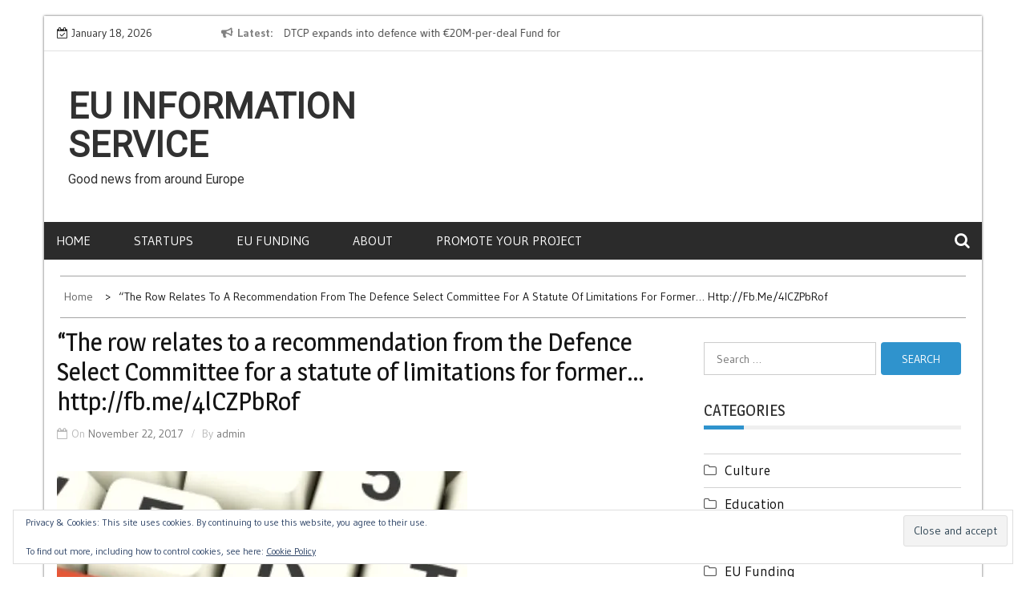

--- FILE ---
content_type: text/html; charset=UTF-8
request_url: https://euis.eu/the-row-relates-to-a-recommendation-from-the-defence-select-committee-for-a-statute-of-limitations-for-former-httpfb-me4lczpbrof/
body_size: 14061
content:
    <!DOCTYPE html>
    <html lang="en-US">



<head>

	        <meta charset="UTF-8">
        <meta name='viewport' content='width=device-width, initial-scale=1.0, maximum-scale=1.0'/>
        <link rel="profile" href="http://gmpg.org/xfn/11">
        <link rel="pingback" href="https://euis.eu/xmlrpc.php">
<title>&#8220;The row relates to a recommendation from the Defence Select Committee for a statute of limitations for former&#8230; http://fb.me/4lCZPbRof  &#8211; EU Information Service</title>
        <style type="text/css">
        /*=====COLOR OPTION=====*/

        /*Color*/
        /*----------------------------------*/
        /*background color*/ 
                  
          body{
            background-color: #ffffff;
          }
                    section.wrapper-slider .slide-pager .cycle-pager-active,
            section.wrapper-slider .slide-pager .cycle-pager-active:visited,
            section.wrapper-slider .slide-pager .cycle-pager-active:hover,
            section.wrapper-slider .slide-pager .cycle-pager-active:focus,
            section.wrapper-slider .slide-pager .cycle-pager-active:active,
            .title-divider,
            .title-divider:visited,
            .block-overlay-hover,
            .block-overlay-hover:visited,
            #gmaptoggle,
            #gmaptoggle:visited,
            .evision-back-to-top,
            .evision-back-to-top:visited,
            .search-form .search-submit,
            .search-form .search-submit:visited,
            .widget_calendar tbody a,
            .widget_calendar tbody a:visited,
            .wrap-portfolio .button.is-checked,
            .button.button-outline:hover, 
            .button.button-outline:focus, 
            .button.button-outline:active,
            .radius-thumb-holder,
            header.wrapper.top-header .controls,
            .radius-thumb-holder:before,
            .radius-thumb-holder:hover:before, 
            .radius-thumb-holder:focus:before, 
            .radius-thumb-holder:active:before,
            #pbCloseBtn:hover:before,
            .slide-pager .cycle-pager-active, 
            .slick-dots .slick-active button,
            .slide-pager span:hover,
            .featurepost .latestpost-footer .moredetail a,
            .featurepost .latestpost-footer .moredetail a:visited,
            #load-wrap,
            .back-tonav,
            .back-tonav:visited,
            .wrap-service .box-container .box-inner:hover .box-content, 
            .wrap-service .box-container .box-inner:focus .box-content,
            .search-holder .search-bg.search-open form,
            .top-header .timer,
            .nav-buttons,
            .widget .widgettitle:after,
            .widget .widget-title:after,
            .widget input.search-submit,
            .widget .search-form .search-submit,
            .widget .search-form .search-submit:focus,
            .main-navigation.sec-main-navigation ul li.current_page_item:before,
            .comments-area input[type="submit"],
            .slider-controls a i,
            .tabs-menu li.current,
            .read-more-text a,            
            .tagcloud a:hover{
              background-color: #2f93cd;
            }

            .widget-title,
            .widgettitle,
            .wrapper-slider,
            .flip-container .front,
            .flip-container .back {
              border-color: #2f93cd; 
            }

            @media screen and (min-width: 768px){
            .main-navigation .current_page_item > a:after,
            .main-navigation .current-menu-item > a:after,
            .main-navigation .current_page_ancestor > a:after,
            .main-navigation li.active > a:after,
            .main-navigation li.active > a:after,
            .main-navigation li.active > a:after,
            .main-navigation li.current_page_parent a:after {
                background-color: #2f93cd;
              }
            }

            .latestpost-footer .moredetail a,
            .latestpost-footer .moredetail a:visited,
            h1 a:hover, h2 a:hover, h3 a:hover, h4 a:hover, h5 a:hover, h6 a:hover,
            .posted-on a:hover, .date a:hover, .cat-links a:hover, .tags-links a:hover, .author a:hover, .comments-link a:hover,
            .edit-link a:hover,
            .edit-link a:focus,            
            .widget li a:hover, .widget li a:focus, .widget li a:active, .widget li a:visited:hover, .widget li a:visited:focus, .widget li a:visited:active,
            .main-navigation a:hover, .main-navigation a:focus, .main-navigation a:active, .main-navigation a:visited:hover, .main-navigation a:visited:focus, .main-navigation a:visited:active,
            .site-branding h1 a:hover,
            .site-branding p a:hover,
            .newslite-top-menu ul li a:hover,
            .top-header .noticebar .ticker .slide-item a:hover,
            h2.user-title a span,
            .page-inner-title .entry-header a:hover, .page-inner-title .entry-header a:focus, .page-inner-title .entry-header a:active, .page-inner-title .entry-header a:visited:hover, .page-inner-title .entry-header a:visited:focus, .page-inner-title .entry-header a:visited:active, .page-inner-title .entry-header time:hover, .page-inner-title .entry-header time:focus, .page-inner-title .entry-header time:active, .page-inner-title .entry-header time:visited:hover, .page-inner-title .entry-header time:visited:focus, .page-inner-title .entry-header time:visited:active,
            .wrap-breadcrumb a:hover, .wrap-breadcrumb a:focus, .wrap-breadcrumb a:active,
            body.blog .content-start article:hover h2 a,
            .popular:hover i,
            .comment:hover i,
            .recent:hover i{
              color: #2f93cd !important;
            }
                    /*Site identity / logo & tagline*/
            .site-header .wrapper-site-identity .site-branding .site-title a,
            .site-header .wrapper-site-identity .site-title a:visited,
            .site-header .wrapper-site-identity .site-branding .site-description,
            .page-inner-title .entry-header time {
              color: #313131;
            }
         
        /*Primary*/
          html, body, p, button, input, select, textarea, pre, code, kbd, tt, var, samp , .main-navigation a, search-input-holder .search-field,
          .widget{
          font-family: 'Gudea'; /*Lato*/
          }
         
          /*Site identity / logo & tagline*/
          .site-header .wrapper-site-identity .site-title a, .site-header .wrapper-site-identity .site-description {
          font-family: 'Roboto'; /*Lato*/
          }
         
          /*Title*/
          h1, h1 a,
          h2, h2 a,
          h3, h3 a,
          h4, h4 a,
          h5, h5 a,
          h6, h6 a,
          .widget-title h2,
          .widget-title,
          .news-content a{
            font-family: 'Magra'; /*Lato*/
          }
                </style>
    <meta name='robots' content='max-image-preview:large' />
<link rel='dns-prefetch' href='//stats.wp.com' />
<link rel='dns-prefetch' href='//fonts.googleapis.com' />
<link rel='dns-prefetch' href='//v0.wordpress.com' />
<link rel='preconnect' href='//i0.wp.com' />
<link rel="alternate" type="application/rss+xml" title="EU Information Service &raquo; Feed" href="https://euis.eu/feed/" />
<link rel="alternate" type="application/rss+xml" title="EU Information Service &raquo; Comments Feed" href="https://euis.eu/comments/feed/" />
<link rel="alternate" title="oEmbed (JSON)" type="application/json+oembed" href="https://euis.eu/wp-json/oembed/1.0/embed?url=https%3A%2F%2Feuis.eu%2Fthe-row-relates-to-a-recommendation-from-the-defence-select-committee-for-a-statute-of-limitations-for-former-httpfb-me4lczpbrof%2F" />
<link rel="alternate" title="oEmbed (XML)" type="text/xml+oembed" href="https://euis.eu/wp-json/oembed/1.0/embed?url=https%3A%2F%2Feuis.eu%2Fthe-row-relates-to-a-recommendation-from-the-defence-select-committee-for-a-statute-of-limitations-for-former-httpfb-me4lczpbrof%2F&#038;format=xml" />
<style id='wp-img-auto-sizes-contain-inline-css' type='text/css'>
img:is([sizes=auto i],[sizes^="auto," i]){contain-intrinsic-size:3000px 1500px}
/*# sourceURL=wp-img-auto-sizes-contain-inline-css */
</style>
<link rel='stylesheet' id='jetpack_related-posts-css' href='https://euis.eu/wp-content/plugins/jetpack/modules/related-posts/related-posts.css?ver=20240116' type='text/css' media='all' />
<style id='wp-emoji-styles-inline-css' type='text/css'>

	img.wp-smiley, img.emoji {
		display: inline !important;
		border: none !important;
		box-shadow: none !important;
		height: 1em !important;
		width: 1em !important;
		margin: 0 0.07em !important;
		vertical-align: -0.1em !important;
		background: none !important;
		padding: 0 !important;
	}
/*# sourceURL=wp-emoji-styles-inline-css */
</style>
<style id='wp-block-library-inline-css' type='text/css'>
:root{--wp-block-synced-color:#7a00df;--wp-block-synced-color--rgb:122,0,223;--wp-bound-block-color:var(--wp-block-synced-color);--wp-editor-canvas-background:#ddd;--wp-admin-theme-color:#007cba;--wp-admin-theme-color--rgb:0,124,186;--wp-admin-theme-color-darker-10:#006ba1;--wp-admin-theme-color-darker-10--rgb:0,107,160.5;--wp-admin-theme-color-darker-20:#005a87;--wp-admin-theme-color-darker-20--rgb:0,90,135;--wp-admin-border-width-focus:2px}@media (min-resolution:192dpi){:root{--wp-admin-border-width-focus:1.5px}}.wp-element-button{cursor:pointer}:root .has-very-light-gray-background-color{background-color:#eee}:root .has-very-dark-gray-background-color{background-color:#313131}:root .has-very-light-gray-color{color:#eee}:root .has-very-dark-gray-color{color:#313131}:root .has-vivid-green-cyan-to-vivid-cyan-blue-gradient-background{background:linear-gradient(135deg,#00d084,#0693e3)}:root .has-purple-crush-gradient-background{background:linear-gradient(135deg,#34e2e4,#4721fb 50%,#ab1dfe)}:root .has-hazy-dawn-gradient-background{background:linear-gradient(135deg,#faaca8,#dad0ec)}:root .has-subdued-olive-gradient-background{background:linear-gradient(135deg,#fafae1,#67a671)}:root .has-atomic-cream-gradient-background{background:linear-gradient(135deg,#fdd79a,#004a59)}:root .has-nightshade-gradient-background{background:linear-gradient(135deg,#330968,#31cdcf)}:root .has-midnight-gradient-background{background:linear-gradient(135deg,#020381,#2874fc)}:root{--wp--preset--font-size--normal:16px;--wp--preset--font-size--huge:42px}.has-regular-font-size{font-size:1em}.has-larger-font-size{font-size:2.625em}.has-normal-font-size{font-size:var(--wp--preset--font-size--normal)}.has-huge-font-size{font-size:var(--wp--preset--font-size--huge)}.has-text-align-center{text-align:center}.has-text-align-left{text-align:left}.has-text-align-right{text-align:right}.has-fit-text{white-space:nowrap!important}#end-resizable-editor-section{display:none}.aligncenter{clear:both}.items-justified-left{justify-content:flex-start}.items-justified-center{justify-content:center}.items-justified-right{justify-content:flex-end}.items-justified-space-between{justify-content:space-between}.screen-reader-text{border:0;clip-path:inset(50%);height:1px;margin:-1px;overflow:hidden;padding:0;position:absolute;width:1px;word-wrap:normal!important}.screen-reader-text:focus{background-color:#ddd;clip-path:none;color:#444;display:block;font-size:1em;height:auto;left:5px;line-height:normal;padding:15px 23px 14px;text-decoration:none;top:5px;width:auto;z-index:100000}html :where(.has-border-color){border-style:solid}html :where([style*=border-top-color]){border-top-style:solid}html :where([style*=border-right-color]){border-right-style:solid}html :where([style*=border-bottom-color]){border-bottom-style:solid}html :where([style*=border-left-color]){border-left-style:solid}html :where([style*=border-width]){border-style:solid}html :where([style*=border-top-width]){border-top-style:solid}html :where([style*=border-right-width]){border-right-style:solid}html :where([style*=border-bottom-width]){border-bottom-style:solid}html :where([style*=border-left-width]){border-left-style:solid}html :where(img[class*=wp-image-]){height:auto;max-width:100%}:where(figure){margin:0 0 1em}html :where(.is-position-sticky){--wp-admin--admin-bar--position-offset:var(--wp-admin--admin-bar--height,0px)}@media screen and (max-width:600px){html :where(.is-position-sticky){--wp-admin--admin-bar--position-offset:0px}}

/*# sourceURL=wp-block-library-inline-css */
</style><style id='global-styles-inline-css' type='text/css'>
:root{--wp--preset--aspect-ratio--square: 1;--wp--preset--aspect-ratio--4-3: 4/3;--wp--preset--aspect-ratio--3-4: 3/4;--wp--preset--aspect-ratio--3-2: 3/2;--wp--preset--aspect-ratio--2-3: 2/3;--wp--preset--aspect-ratio--16-9: 16/9;--wp--preset--aspect-ratio--9-16: 9/16;--wp--preset--color--black: #000000;--wp--preset--color--cyan-bluish-gray: #abb8c3;--wp--preset--color--white: #ffffff;--wp--preset--color--pale-pink: #f78da7;--wp--preset--color--vivid-red: #cf2e2e;--wp--preset--color--luminous-vivid-orange: #ff6900;--wp--preset--color--luminous-vivid-amber: #fcb900;--wp--preset--color--light-green-cyan: #7bdcb5;--wp--preset--color--vivid-green-cyan: #00d084;--wp--preset--color--pale-cyan-blue: #8ed1fc;--wp--preset--color--vivid-cyan-blue: #0693e3;--wp--preset--color--vivid-purple: #9b51e0;--wp--preset--gradient--vivid-cyan-blue-to-vivid-purple: linear-gradient(135deg,rgb(6,147,227) 0%,rgb(155,81,224) 100%);--wp--preset--gradient--light-green-cyan-to-vivid-green-cyan: linear-gradient(135deg,rgb(122,220,180) 0%,rgb(0,208,130) 100%);--wp--preset--gradient--luminous-vivid-amber-to-luminous-vivid-orange: linear-gradient(135deg,rgb(252,185,0) 0%,rgb(255,105,0) 100%);--wp--preset--gradient--luminous-vivid-orange-to-vivid-red: linear-gradient(135deg,rgb(255,105,0) 0%,rgb(207,46,46) 100%);--wp--preset--gradient--very-light-gray-to-cyan-bluish-gray: linear-gradient(135deg,rgb(238,238,238) 0%,rgb(169,184,195) 100%);--wp--preset--gradient--cool-to-warm-spectrum: linear-gradient(135deg,rgb(74,234,220) 0%,rgb(151,120,209) 20%,rgb(207,42,186) 40%,rgb(238,44,130) 60%,rgb(251,105,98) 80%,rgb(254,248,76) 100%);--wp--preset--gradient--blush-light-purple: linear-gradient(135deg,rgb(255,206,236) 0%,rgb(152,150,240) 100%);--wp--preset--gradient--blush-bordeaux: linear-gradient(135deg,rgb(254,205,165) 0%,rgb(254,45,45) 50%,rgb(107,0,62) 100%);--wp--preset--gradient--luminous-dusk: linear-gradient(135deg,rgb(255,203,112) 0%,rgb(199,81,192) 50%,rgb(65,88,208) 100%);--wp--preset--gradient--pale-ocean: linear-gradient(135deg,rgb(255,245,203) 0%,rgb(182,227,212) 50%,rgb(51,167,181) 100%);--wp--preset--gradient--electric-grass: linear-gradient(135deg,rgb(202,248,128) 0%,rgb(113,206,126) 100%);--wp--preset--gradient--midnight: linear-gradient(135deg,rgb(2,3,129) 0%,rgb(40,116,252) 100%);--wp--preset--font-size--small: 13px;--wp--preset--font-size--medium: 20px;--wp--preset--font-size--large: 36px;--wp--preset--font-size--x-large: 42px;--wp--preset--spacing--20: 0.44rem;--wp--preset--spacing--30: 0.67rem;--wp--preset--spacing--40: 1rem;--wp--preset--spacing--50: 1.5rem;--wp--preset--spacing--60: 2.25rem;--wp--preset--spacing--70: 3.38rem;--wp--preset--spacing--80: 5.06rem;--wp--preset--shadow--natural: 6px 6px 9px rgba(0, 0, 0, 0.2);--wp--preset--shadow--deep: 12px 12px 50px rgba(0, 0, 0, 0.4);--wp--preset--shadow--sharp: 6px 6px 0px rgba(0, 0, 0, 0.2);--wp--preset--shadow--outlined: 6px 6px 0px -3px rgb(255, 255, 255), 6px 6px rgb(0, 0, 0);--wp--preset--shadow--crisp: 6px 6px 0px rgb(0, 0, 0);}:where(.is-layout-flex){gap: 0.5em;}:where(.is-layout-grid){gap: 0.5em;}body .is-layout-flex{display: flex;}.is-layout-flex{flex-wrap: wrap;align-items: center;}.is-layout-flex > :is(*, div){margin: 0;}body .is-layout-grid{display: grid;}.is-layout-grid > :is(*, div){margin: 0;}:where(.wp-block-columns.is-layout-flex){gap: 2em;}:where(.wp-block-columns.is-layout-grid){gap: 2em;}:where(.wp-block-post-template.is-layout-flex){gap: 1.25em;}:where(.wp-block-post-template.is-layout-grid){gap: 1.25em;}.has-black-color{color: var(--wp--preset--color--black) !important;}.has-cyan-bluish-gray-color{color: var(--wp--preset--color--cyan-bluish-gray) !important;}.has-white-color{color: var(--wp--preset--color--white) !important;}.has-pale-pink-color{color: var(--wp--preset--color--pale-pink) !important;}.has-vivid-red-color{color: var(--wp--preset--color--vivid-red) !important;}.has-luminous-vivid-orange-color{color: var(--wp--preset--color--luminous-vivid-orange) !important;}.has-luminous-vivid-amber-color{color: var(--wp--preset--color--luminous-vivid-amber) !important;}.has-light-green-cyan-color{color: var(--wp--preset--color--light-green-cyan) !important;}.has-vivid-green-cyan-color{color: var(--wp--preset--color--vivid-green-cyan) !important;}.has-pale-cyan-blue-color{color: var(--wp--preset--color--pale-cyan-blue) !important;}.has-vivid-cyan-blue-color{color: var(--wp--preset--color--vivid-cyan-blue) !important;}.has-vivid-purple-color{color: var(--wp--preset--color--vivid-purple) !important;}.has-black-background-color{background-color: var(--wp--preset--color--black) !important;}.has-cyan-bluish-gray-background-color{background-color: var(--wp--preset--color--cyan-bluish-gray) !important;}.has-white-background-color{background-color: var(--wp--preset--color--white) !important;}.has-pale-pink-background-color{background-color: var(--wp--preset--color--pale-pink) !important;}.has-vivid-red-background-color{background-color: var(--wp--preset--color--vivid-red) !important;}.has-luminous-vivid-orange-background-color{background-color: var(--wp--preset--color--luminous-vivid-orange) !important;}.has-luminous-vivid-amber-background-color{background-color: var(--wp--preset--color--luminous-vivid-amber) !important;}.has-light-green-cyan-background-color{background-color: var(--wp--preset--color--light-green-cyan) !important;}.has-vivid-green-cyan-background-color{background-color: var(--wp--preset--color--vivid-green-cyan) !important;}.has-pale-cyan-blue-background-color{background-color: var(--wp--preset--color--pale-cyan-blue) !important;}.has-vivid-cyan-blue-background-color{background-color: var(--wp--preset--color--vivid-cyan-blue) !important;}.has-vivid-purple-background-color{background-color: var(--wp--preset--color--vivid-purple) !important;}.has-black-border-color{border-color: var(--wp--preset--color--black) !important;}.has-cyan-bluish-gray-border-color{border-color: var(--wp--preset--color--cyan-bluish-gray) !important;}.has-white-border-color{border-color: var(--wp--preset--color--white) !important;}.has-pale-pink-border-color{border-color: var(--wp--preset--color--pale-pink) !important;}.has-vivid-red-border-color{border-color: var(--wp--preset--color--vivid-red) !important;}.has-luminous-vivid-orange-border-color{border-color: var(--wp--preset--color--luminous-vivid-orange) !important;}.has-luminous-vivid-amber-border-color{border-color: var(--wp--preset--color--luminous-vivid-amber) !important;}.has-light-green-cyan-border-color{border-color: var(--wp--preset--color--light-green-cyan) !important;}.has-vivid-green-cyan-border-color{border-color: var(--wp--preset--color--vivid-green-cyan) !important;}.has-pale-cyan-blue-border-color{border-color: var(--wp--preset--color--pale-cyan-blue) !important;}.has-vivid-cyan-blue-border-color{border-color: var(--wp--preset--color--vivid-cyan-blue) !important;}.has-vivid-purple-border-color{border-color: var(--wp--preset--color--vivid-purple) !important;}.has-vivid-cyan-blue-to-vivid-purple-gradient-background{background: var(--wp--preset--gradient--vivid-cyan-blue-to-vivid-purple) !important;}.has-light-green-cyan-to-vivid-green-cyan-gradient-background{background: var(--wp--preset--gradient--light-green-cyan-to-vivid-green-cyan) !important;}.has-luminous-vivid-amber-to-luminous-vivid-orange-gradient-background{background: var(--wp--preset--gradient--luminous-vivid-amber-to-luminous-vivid-orange) !important;}.has-luminous-vivid-orange-to-vivid-red-gradient-background{background: var(--wp--preset--gradient--luminous-vivid-orange-to-vivid-red) !important;}.has-very-light-gray-to-cyan-bluish-gray-gradient-background{background: var(--wp--preset--gradient--very-light-gray-to-cyan-bluish-gray) !important;}.has-cool-to-warm-spectrum-gradient-background{background: var(--wp--preset--gradient--cool-to-warm-spectrum) !important;}.has-blush-light-purple-gradient-background{background: var(--wp--preset--gradient--blush-light-purple) !important;}.has-blush-bordeaux-gradient-background{background: var(--wp--preset--gradient--blush-bordeaux) !important;}.has-luminous-dusk-gradient-background{background: var(--wp--preset--gradient--luminous-dusk) !important;}.has-pale-ocean-gradient-background{background: var(--wp--preset--gradient--pale-ocean) !important;}.has-electric-grass-gradient-background{background: var(--wp--preset--gradient--electric-grass) !important;}.has-midnight-gradient-background{background: var(--wp--preset--gradient--midnight) !important;}.has-small-font-size{font-size: var(--wp--preset--font-size--small) !important;}.has-medium-font-size{font-size: var(--wp--preset--font-size--medium) !important;}.has-large-font-size{font-size: var(--wp--preset--font-size--large) !important;}.has-x-large-font-size{font-size: var(--wp--preset--font-size--x-large) !important;}
/*# sourceURL=global-styles-inline-css */
</style>

<style id='classic-theme-styles-inline-css' type='text/css'>
/*! This file is auto-generated */
.wp-block-button__link{color:#fff;background-color:#32373c;border-radius:9999px;box-shadow:none;text-decoration:none;padding:calc(.667em + 2px) calc(1.333em + 2px);font-size:1.125em}.wp-block-file__button{background:#32373c;color:#fff;text-decoration:none}
/*# sourceURL=/wp-includes/css/classic-themes.min.css */
</style>
<link rel='stylesheet' id='theme-my-login-css' href='https://euis.eu/wp-content/plugins/theme-my-login/assets/styles/theme-my-login.min.css?ver=7.1.14' type='text/css' media='all' />
<link rel='stylesheet' id='slick-css-css' href='https://euis.eu/wp-content/themes/newslite/assets/frameworks/slick/slick.css?ver=3.4.0' type='text/css' media='all' />
<link rel='stylesheet' id='newslite-style-css' href='https://euis.eu/wp-content/themes/newslite/style.css?ver=6.9' type='text/css' media='all' />
<link rel='stylesheet' id='newslite-google-fonts-css' href='https://fonts.googleapis.com/css?family=Gudea%3A400%2C400i%2C700%7CMagra%3A400%2C700%7CRoboto&#038;ver=6.9' type='text/css' media='all' />
<link rel='stylesheet' id='widget-css' href='https://euis.eu/wp-content/themes/newslite/inc/widgets/new-widgets/assets/widget.css?ver=6.9' type='text/css' media='all' />
<link rel='stylesheet' id='sharedaddy-css' href='https://euis.eu/wp-content/plugins/jetpack/modules/sharedaddy/sharing.css?ver=15.1.1' type='text/css' media='all' />
<link rel='stylesheet' id='social-logos-css' href='https://euis.eu/wp-content/plugins/jetpack/_inc/social-logos/social-logos.min.css?ver=15.1.1' type='text/css' media='all' />
<script type="text/javascript" id="jetpack_related-posts-js-extra">
/* <![CDATA[ */
var related_posts_js_options = {"post_heading":"h4"};
//# sourceURL=jetpack_related-posts-js-extra
/* ]]> */
</script>
<script type="text/javascript" src="https://euis.eu/wp-content/plugins/jetpack/_inc/build/related-posts/related-posts.min.js?ver=20240116" id="jetpack_related-posts-js"></script>
<script type="text/javascript" src="https://euis.eu/wp-includes/js/jquery/jquery.min.js?ver=3.7.1" id="jquery-core-js"></script>
<script type="text/javascript" src="https://euis.eu/wp-includes/js/jquery/jquery-migrate.min.js?ver=3.4.1" id="jquery-migrate-js"></script>
<link rel="https://api.w.org/" href="https://euis.eu/wp-json/" /><link rel="alternate" title="JSON" type="application/json" href="https://euis.eu/wp-json/wp/v2/posts/3154" /><link rel="EditURI" type="application/rsd+xml" title="RSD" href="https://euis.eu/xmlrpc.php?rsd" />
<meta name="generator" content="WordPress 6.9" />
<link rel="canonical" href="https://euis.eu/the-row-relates-to-a-recommendation-from-the-defence-select-committee-for-a-statute-of-limitations-for-former-httpfb-me4lczpbrof/" />
<link rel='shortlink' href='https://wp.me/p42OBT-OS' />
	<style>img#wpstats{display:none}</style>
		<!-- begin Fast Secure reCAPTCHA - page header css -->
<style type="text/css">
div.fs-recaptcha-comments { display:block; clear:both; margin-bottom:1em; }
div.fs-recaptcha-bp-comments { display:block; clear:both; margin-bottom:1em; }
div.fs-recaptcha-login { display:block; clear:both; margin-bottom:1em; }
div.fs-recaptcha-side-login { display:block; clear:both; margin-bottom:1em; }
div.fs-recaptcha-registration { display:block; clear:both; margin-bottom:1em; }
div.fs-recaptcha-bp-registration { display:block; clear:both; margin-bottom:1em; }
div.fs-recaptcha-ms-registration { display:block; clear:both; margin-bottom:1em; }
div.fs-recaptcha-lostpassword { display:block; clear:both; margin-bottom:1em; }
div.fs-recaptcha-wc-checkout { display:block; clear:both; margin-bottom:1em; }
div.fs-recaptcha-jetpack { display:block; clear:both; margin-bottom:1em; }
.fs-recaptcha-jetpack p { color:#DC3232; }
</style>
<!-- end Fast Secure reCAPTCHA - page header css -->

<!-- Jetpack Open Graph Tags -->
<meta property="og:type" content="article" />
<meta property="og:title" content="&#8220;The row relates to a recommendation from the Defence Select Committee for a statute of limitations for former&#8230; http://fb.me/4lCZPbRof " />
<meta property="og:url" content="https://euis.eu/the-row-relates-to-a-recommendation-from-the-defence-select-committee-for-a-statute-of-limitations-for-former-httpfb-me4lczpbrof/" />
<meta property="og:description" content="&#8220;The row relates to a recommendation from the Defence Select Committee for a statute of limitations for former&#8230; by WPeMatico" />
<meta property="article:published_time" content="2017-11-22T03:00:21+00:00" />
<meta property="article:modified_time" content="2017-11-22T03:00:21+00:00" />
<meta property="og:site_name" content="EU Information Service" />
<meta property="og:image" content="https://i0.wp.com/euis.eu/wp-content/uploads/2013/10/cropped-ID-10079538.jpg?fit=512%2C512&#038;ssl=1" />
<meta property="og:image:width" content="512" />
<meta property="og:image:height" content="512" />
<meta property="og:image:alt" content="" />
<meta property="og:locale" content="en_US" />
<meta name="twitter:text:title" content="&#8220;The row relates to a recommendation from the Defence Select Committee for a statute of limitations for former&#8230; http://fb.me/4lCZPbRof " />
<meta name="twitter:image" content="https://i0.wp.com/euis.eu/wp-content/uploads/2013/10/cropped-ID-10079538.jpg?fit=512%2C512&#038;ssl=1&#038;w=640" />
<meta name="twitter:card" content="summary_large_image" />

<!-- End Jetpack Open Graph Tags -->

<link rel='stylesheet' id='eu-cookie-law-style-css' href='https://euis.eu/wp-content/plugins/jetpack/modules/widgets/eu-cookie-law/style.css?ver=15.1.1' type='text/css' media='all' />
</head>

<body class="wp-singular post-template-default single single-post postid-3154 single-format-standard wp-embed-responsive wp-theme-newslite evision-right-sidebar alternate group-blog">
    <div id="page" class="site clearfix container">
    <a class="skip-link screen-reader-text" href="#content">Skip to content</a>
   
        <div id="preloader">
          <div id="status">&nbsp;</div>
        </div>
        <div class="date-social container "> <!-- newslite top bar -->     
                            <div class="timer col-md-2 col-xs-12 col-sm-3 pad0r">
                    January 18, 2026                </div>
              <!-- news lite current date -->

        <div class="col-md-5 col-sm-4 newsticker">
                      <header class="wrapper top-header">
              <div class="container">
                 <div class="wrap-inner">
                    <div class="row">
                       <div class="top-header-left">
                          <div class="noticebar">
                                                          <span class="notice-title">Latest</span>
                                                          <div class="latest-news">
                                                                    <div  class="slide-item">
                                      <a href="https://euis.eu/dtcp-expands-into-defence-with-eur20m-per-deal-fund-for-security-and-dual-use-startups/">DTCP expands into defence with €20M-per-deal Fund for security and dual-use startups</a>
                                    </div>     
                                                                    <div  class="slide-item">
                                      <a href="https://euis.eu/holywater-secures-22m-to-expand-mobile-microdrama-content/">HOLYWATER secures $22M to expand mobile microdrama content</a>
                                    </div>     
                                                                    <div  class="slide-item">
                                      <a href="https://euis.eu/inside-armenias-push-for-tech-sovereignty-and-power-through-diaspora/">How Armenia is building tech sovereignty through it&#8217;s global diaspora</a>
                                    </div>     
                                                                    <div  class="slide-item">
                                      <a href="https://euis.eu/weekly-funding-round-up-all-of-the-european-startup-funding-rounds-we-tracked-this-week-jan-12-16/">Weekly funding round-up! All of the European startup funding rounds we tracked this week (Jan. 12-16)</a>
                                    </div>     
                                                                    <div  class="slide-item">
                                      <a href="https://euis.eu/former-radio-presenter-behind-gut-health-podcast-raises-e2-million-to-scale-microbiome-friendly-toothpaste-brand-gutology/">Former radio presenter behind gut-health podcast raises €2 million to scale microbiome-friendly toothpaste brand Gutology</a>
                                    </div>     
                                                       
                             </div>
                          </div>
                       </div>
                    </div>
                 </div>
              </div>
           </header>
             
        </div> <!-- news lite news ticker -->

        <div class="col-md-5 col-xs-12 col-sm-5 newslite-top-menu pad0r">
        <i class="fa fa-bars top-nav-mobile"></i>
                  </div>
        <!-- newslite top menu -->        
    </div>
<header id="masthead" class="wrapper wrap-head site-header">
   <div class="wrapper wrapper-site-identity">
      <div class="container">
         <div class="row">
            <div class="col-xs-12 col-sm-12 col-md-4 pad0r">
               <div class="site-branding">
                                    <p class="site-title"><a href="https://euis.eu/" rel="home">EU Information Service</a></p>
                                    <p class="site-description">Good news from around Europe</p>
                                                   </div>
               <!-- .site-branding -->
            </div>
                     </div>
      </div>
   </div>
</header>
<!-- #masthead -->
<nav class="wrapper wrap-nav">
   <div class="container">
      <div class="wrap-inner">
         <div class="sec-menu">
            <nav id="sec-site-navigation" class="main-navigation sec-main-navigation" role="navigation" aria-label="secondary-menu">
               <div class="menu-menu-container"><ul id="primary-menu" class="primary-menu"><li id="menu-item-37" class="menu-item menu-item-type-custom menu-item-object-custom menu-item-home menu-item-37"><a href="http://euis.eu/">Home</a></li>
<li id="menu-item-11853" class="menu-item menu-item-type-taxonomy menu-item-object-category menu-item-11853"><a href="https://euis.eu/category/startups/">Startups</a></li>
<li id="menu-item-11858" class="menu-item menu-item-type-taxonomy menu-item-object-category menu-item-11858"><a href="https://euis.eu/category/eu-funding/">EU Funding</a></li>
<li id="menu-item-12" class="menu-item menu-item-type-post_type menu-item-object-page menu-item-12"><a href="https://euis.eu/about/">About</a></li>
<li id="menu-item-1492" class="menu-item menu-item-type-post_type menu-item-object-page menu-item-1492"><a href="https://euis.eu/promote-your-project/">Promote your project</a></li>
</ul></div>            </nav>
            <!-- #site-navigation -->
            <div class="nav-holder">
               <button id="sec-menu-toggle" class="menu-toggle" aria-controls="secondary-menu" aria-expanded="false"><span class="fa fa-bars"></span></button>
               <div id="sec-site-header-menu" class="site-header-menu">
                  <div class="container">
                     <div class="row">
                        <div class="col-xs-12 col-sm-12 col-md-12">
                           <button id="mobile-menu-toggle-close" class="menu-toggle" aria-controls="secondary-menu"><span class="fa fa-close"></span></button>
                        </div>
                        <div class="col-xs-12 col-sm-12 col-md-12 newslite-main-nav">
                           <nav id="sec-site-navigation-mobile" class="main-navigation sec-main-navigation" role="navigation" aria-label="secondary-menu">
                              <div class="menu-menu-container"><ul id="primary-menu-mobile" class="primary-menu"><li class="menu-item menu-item-type-custom menu-item-object-custom menu-item-home menu-item-37"><a href="http://euis.eu/">Home</a></li>
<li class="menu-item menu-item-type-taxonomy menu-item-object-category menu-item-11853"><a href="https://euis.eu/category/startups/">Startups</a></li>
<li class="menu-item menu-item-type-taxonomy menu-item-object-category menu-item-11858"><a href="https://euis.eu/category/eu-funding/">EU Funding</a></li>
<li class="menu-item menu-item-type-post_type menu-item-object-page menu-item-12"><a href="https://euis.eu/about/">About</a></li>
<li class="menu-item menu-item-type-post_type menu-item-object-page menu-item-1492"><a href="https://euis.eu/promote-your-project/">Promote your project</a></li>
</ul></div>                           </nav>
                           <!-- #site-navigation -->
                        </div>
                     </div>
                  </div>
               </div>
               <!-- site-header-menu -->
            </div>
         </div>
                  <div class="nav-buttons col-md-1">
                        <div class="button-list">
               <div class="search-holder">
                  <a class="button-search button-outline" href="#">
                  <i class="fa fa-search"></i>
                  </a>                                
               </div>
            </div>
                     </div>
                                       
      </div>
      <div class="search-form-nav" id="top-search">
         <form role="search" method="get" class="search-form" action="https://euis.eu/">
				<label>
					<span class="screen-reader-text">Search for:</span>
					<input type="search" class="search-field" placeholder="Search &hellip;" value="" name="s" />
				</label>
				<input type="submit" class="search-submit" value="Search" />
			</form>      </div>
   </div>
</nav>
<section class="wrapper">
<div id="content" class="site-content">
<div id="breadcrumb" class="wrapper wrap-breadcrumb"><div class="container"><div role="navigation" aria-label="Breadcrumbs" class="breadcrumb-trail breadcrumbs" itemprop="breadcrumb"><ul class="trail-items" itemscope itemtype="http://schema.org/BreadcrumbList"><meta name="numberOfItems" content="2" /><meta name="itemListOrder" content="Ascending" /><li itemprop="itemListElement" itemscope itemtype="http://schema.org/ListItem" class="trail-item trail-begin"><a href="https://euis.eu" rel="home"><span itemprop="name">Home</span></a><meta itemprop="position" content="1" /></li><li itemprop="itemListElement" itemscope itemtype="http://schema.org/ListItem" class="trail-item trail-end"><span itemprop="name">&#8220;The row relates to a recommendation from the Defence Select Committee for a statute of limitations for former&#8230; http://fb.me/4lCZPbRof </span><meta itemprop="position" content="2" /></li></ul></div></div><!-- .container --></div><!-- #breadcrumb -->

	<div id="primary" class="content-area">
		<main id="main" class="site-main" role="main">

		<div class="wrapper page-inner-title">
	<div class="container">
	    <div class="row">
	        <div class="col-md-12 col-sm-12 col-xs-12">
				<header class="entry-header">
					<div class="inner-banner-overlay">
												<h1 class="entry-title">&#8220;The row relates to a recommendation from the Defence Select Committee for a statute of limitations for former&#8230; http://fb.me/4lCZPbRof </h1>													<header class="entry-header">
								<div class="entry-meta entry-inner">
									<span class="posted-on">On <a href="https://euis.eu/2017/11/22/" rel="bookmark"><time class="entry-date published updated" datetime="2017-11-22T03:00:21+00:00">November 22, 2017</time></a></span><span class="byline"> By <span class="author vcard"><a class="url fn n" href="https://euis.eu/author/admin/">admin</a></span></span>								</div><!-- .entry-meta -->
							</header><!-- .entry-header -->
											</div>
				</header><!-- .entry-header -->
	        </div>
	    </div>
	</div>
</div>
	<div class="entry-content">
		<div class='image-full'><img width="512" height="512" src="https://i0.wp.com/euis.eu/wp-content/uploads/2013/10/cropped-ID-10079538.jpg?fit=512%2C512&amp;ssl=1" class="attachment-full size-full wp-post-image default-featured-img" alt="" decoding="async" srcset="https://i0.wp.com/euis.eu/wp-content/uploads/2013/10/cropped-ID-10079538.jpg?w=512&amp;ssl=1 512w, https://i0.wp.com/euis.eu/wp-content/uploads/2013/10/cropped-ID-10079538.jpg?resize=150%2C150&amp;ssl=1 150w, https://i0.wp.com/euis.eu/wp-content/uploads/2013/10/cropped-ID-10079538.jpg?resize=300%2C300&amp;ssl=1 300w, https://i0.wp.com/euis.eu/wp-content/uploads/2013/10/cropped-ID-10079538.jpg?resize=70%2C70&amp;ssl=1 70w, https://i0.wp.com/euis.eu/wp-content/uploads/2013/10/cropped-ID-10079538.jpg?resize=270%2C270&amp;ssl=1 270w, https://i0.wp.com/euis.eu/wp-content/uploads/2013/10/cropped-ID-10079538.jpg?resize=192%2C192&amp;ssl=1 192w, https://i0.wp.com/euis.eu/wp-content/uploads/2013/10/cropped-ID-10079538.jpg?resize=180%2C180&amp;ssl=1 180w, https://i0.wp.com/euis.eu/wp-content/uploads/2013/10/cropped-ID-10079538.jpg?resize=32%2C32&amp;ssl=1 32w" sizes="(max-width: 512px) 100vw, 512px" /></div>
		<div>
<p class="TweetTextSize TweetTextSize--normal js-tweet-text tweet-text" lang="en">&#8220;The row relates to a recommendation from the Defence Select Committee for a statute of limitations for former&#8230;  <a href="http://fb.me/4lCZPbRof">http://fb.me/4lCZPbRof </a></p>
</div>
<p class="wpematico_credit"><small>Powered by <a href="http://www.wpematico.com" target="_blank">WPeMatico</a></small></p>
<div class="sharedaddy sd-sharing-enabled"><div class="robots-nocontent sd-block sd-social sd-social-icon sd-sharing"><h3 class="sd-title">Share this:</h3><div class="sd-content"><ul><li class="share-facebook"><a rel="nofollow noopener noreferrer"
				data-shared="sharing-facebook-3154"
				class="share-facebook sd-button share-icon no-text"
				href="https://euis.eu/the-row-relates-to-a-recommendation-from-the-defence-select-committee-for-a-statute-of-limitations-for-former-httpfb-me4lczpbrof/?share=facebook"
				target="_blank"
				aria-labelledby="sharing-facebook-3154"
				>
				<span id="sharing-facebook-3154" hidden>Click to share on Facebook (Opens in new window)</span>
				<span>Facebook</span>
			</a></li><li class="share-twitter"><a rel="nofollow noopener noreferrer"
				data-shared="sharing-twitter-3154"
				class="share-twitter sd-button share-icon no-text"
				href="https://euis.eu/the-row-relates-to-a-recommendation-from-the-defence-select-committee-for-a-statute-of-limitations-for-former-httpfb-me4lczpbrof/?share=twitter"
				target="_blank"
				aria-labelledby="sharing-twitter-3154"
				>
				<span id="sharing-twitter-3154" hidden>Click to share on X (Opens in new window)</span>
				<span>X</span>
			</a></li><li class="share-linkedin"><a rel="nofollow noopener noreferrer"
				data-shared="sharing-linkedin-3154"
				class="share-linkedin sd-button share-icon no-text"
				href="https://euis.eu/the-row-relates-to-a-recommendation-from-the-defence-select-committee-for-a-statute-of-limitations-for-former-httpfb-me4lczpbrof/?share=linkedin"
				target="_blank"
				aria-labelledby="sharing-linkedin-3154"
				>
				<span id="sharing-linkedin-3154" hidden>Click to share on LinkedIn (Opens in new window)</span>
				<span>LinkedIn</span>
			</a></li><li class="share-email"><a rel="nofollow noopener noreferrer"
				data-shared="sharing-email-3154"
				class="share-email sd-button share-icon no-text"
				href="mailto:?subject=%5BShared%20Post%5D%20%22The%20row%20relates%20to%20a%20recommendation%20from%20the%20Defence%20Select%20Committee%20for%20a%20statute%20of%20limitations%20for%20former...%20http%3A%2F%2Ffb.me%2F4lCZPbRof%C2%A0&#038;body=https%3A%2F%2Feuis.eu%2Fthe-row-relates-to-a-recommendation-from-the-defence-select-committee-for-a-statute-of-limitations-for-former-httpfb-me4lczpbrof%2F&#038;share=email"
				target="_blank"
				aria-labelledby="sharing-email-3154"
				data-email-share-error-title="Do you have email set up?" data-email-share-error-text="If you&#039;re having problems sharing via email, you might not have email set up for your browser. You may need to create a new email yourself." data-email-share-nonce="8520b03223" data-email-share-track-url="https://euis.eu/the-row-relates-to-a-recommendation-from-the-defence-select-committee-for-a-statute-of-limitations-for-former-httpfb-me4lczpbrof/?share=email">
				<span id="sharing-email-3154" hidden>Click to email a link to a friend (Opens in new window)</span>
				<span>Email</span>
			</a></li><li class="share-print"><a rel="nofollow noopener noreferrer"
				data-shared="sharing-print-3154"
				class="share-print sd-button share-icon no-text"
				href="https://euis.eu/the-row-relates-to-a-recommendation-from-the-defence-select-committee-for-a-statute-of-limitations-for-former-httpfb-me4lczpbrof/#print?share=print"
				target="_blank"
				aria-labelledby="sharing-print-3154"
				>
				<span id="sharing-print-3154" hidden>Click to print (Opens in new window)</span>
				<span>Print</span>
			</a></li><li class="share-end"></li></ul></div></div></div>
<div id='jp-relatedposts' class='jp-relatedposts' >
	<h3 class="jp-relatedposts-headline"><em>Related</em></h3>
</div>			</div><!-- .entry-content -->

	<footer class="entry-footer">
		<span class="cat-links">Categories : Uncategorized</span><span class="tags-links">Tags : <a href="https://euis.eu/tag/europe/" rel="tag">Europe</a></span>	</footer><!-- .entry-footer -->
</article><!-- #post-## -->


	<nav class="navigation post-navigation" aria-label="Posts">
		<h2 class="screen-reader-text">Post navigation</h2>
		<div class="nav-links"><div class="nav-previous"><a href="https://euis.eu/amnesty-row-government-accused-of-bad-faith-by-brian-rowaneamonnmallie-httpow-lybohr30gjt2dealingwiththepast/" rel="prev"><span class="post-navi" aria-hidden="true">PREVIOUS POST</span> <span class="screen-reader-text">Previous post:</span> <span class="post-title">&#8220;AMNESTY ROW – GOVERNMENT ACCUSED OF “BAD FAITH” – By Brian Rowan&#8221;|@EamonnMallie  http://ow.ly/bOHR30gJt2#dealingwiththepast …</span></a></div><div class="nav-next"><a href="https://euis.eu/keep-eu-projects-database-keep-eu-cooperating-interreg-and-eni-cbc-projects-and-partners-httpswww-keep-eukeep/" rel="next"><span class="post-navi" aria-hidden="true">NEXT POST</span> <span class="screen-reader-text">Next post:</span> <span class="post-title">Keep | EU Projects Database | KEEP EU cooperating | Interreg and ENI CBC projects and partners  https://www.keep.eu/keep/ </span></a></div></div>
	</nav>
		</main><!-- #main -->
	</div><!-- #primary -->


<aside id="secondary" class="widget-area" role="complementary">
	<section id="eu_cookie_law_widget-2" class="widget widget_eu_cookie_law_widget">
<div
	class="hide-on-button"
	data-hide-timeout="30"
	data-consent-expiration="180"
	id="eu-cookie-law"
>
	<form method="post" id="jetpack-eu-cookie-law-form">
		<input type="submit" value="Close and accept" class="accept" />
	</form>

	Privacy &amp; Cookies: This site uses cookies. By continuing to use this website, you agree to their use.<br />
<br />
To find out more, including how to control cookies, see here:
		<a href="https://automattic.com/cookies/" rel="nofollow">
		Cookie Policy	</a>
</div>
</section><section id="search-2" class="widget widget_search"><form role="search" method="get" class="search-form" action="https://euis.eu/">
				<label>
					<span class="screen-reader-text">Search for:</span>
					<input type="search" class="search-field" placeholder="Search &hellip;" value="" name="s" />
				</label>
				<input type="submit" class="search-submit" value="Search" />
			</form></section><section id="categories-2" class="widget widget_categories"><h2 class="widget-title">Categories</h2>
			<ul>
					<li class="cat-item cat-item-1526"><a href="https://euis.eu/category/culture/">Culture</a>
</li>
	<li class="cat-item cat-item-3"><a href="https://euis.eu/category/education/">Education</a>
</li>
	<li class="cat-item cat-item-29"><a href="https://euis.eu/category/envi/">Envi</a>
</li>
	<li class="cat-item cat-item-276579"><a href="https://euis.eu/category/eu-funding/">EU Funding</a>
</li>
	<li class="cat-item cat-item-1"><a href="https://euis.eu/tag/europe/">Europe</a>
</li>
	<li class="cat-item cat-item-1536"><a href="https://euis.eu/category/top/">Featured</a>
</li>
	<li class="cat-item cat-item-28"><a href="https://euis.eu/category/social/">Social</a>
</li>
	<li class="cat-item cat-item-24"><a href="https://euis.eu/category/sport-2/">Sports</a>
</li>
	<li class="cat-item cat-item-276520"><a href="https://euis.eu/category/startups/">Startups</a>
</li>
	<li class="cat-item cat-item-2"><a href="https://euis.eu/category/tech/">Tech</a>
</li>
	<li class="cat-item cat-item-23"><a href="https://euis.eu/category/youth/">Youth</a>
</li>
			</ul>

			</section><section id="tag_cloud-2" class="widget widget_tag_cloud"><h2 class="widget-title">Tags</h2><div class="tagcloud"><a href="https://euis.eu/tag/adult-education/" class="tag-cloud-link tag-link-27 tag-link-position-1" style="font-size: 8pt;" aria-label="adult education (1 item)">adult education</a>
<a href="https://euis.eu/tag/benesov/" class="tag-cloud-link tag-link-39 tag-link-position-2" style="font-size: 8pt;" aria-label="Benešov (1 item)">Benešov</a>
<a href="https://euis.eu/tag/central-bohemia-region/" class="tag-cloud-link tag-link-41 tag-link-position-3" style="font-size: 8pt;" aria-label="Central Bohemia Region (1 item)">Central Bohemia Region</a>
<a href="https://euis.eu/tag/cheb/" class="tag-cloud-link tag-link-14 tag-link-position-4" style="font-size: 8pt;" aria-label="Cheb (1 item)">Cheb</a>
<a href="https://euis.eu/tag/children/" class="tag-cloud-link tag-link-26 tag-link-position-5" style="font-size: 8pt;" aria-label="children (1 item)">children</a>
<a href="https://euis.eu/tag/cialis-5-mg-generico/" class="tag-cloud-link tag-link-152775 tag-link-position-6" style="font-size: 8pt;" aria-label="cialis 5 mg generico (1 item)">cialis 5 mg generico</a>
<a href="https://euis.eu/tag/co-operation/" class="tag-cloud-link tag-link-33 tag-link-position-7" style="font-size: 8pt;" aria-label="co-operation (1 item)">co-operation</a>
<a href="https://euis.eu/tag/czech-republic/" class="tag-cloud-link tag-link-38 tag-link-position-8" style="font-size: 8pt;" aria-label="Czech Republic (1 item)">Czech Republic</a>
<a href="https://euis.eu/tag/education-2/" class="tag-cloud-link tag-link-9 tag-link-position-9" style="font-size: 20.12955465587pt;" aria-label="education (275 items)">education</a>
<a href="https://euis.eu/tag/esf/" class="tag-cloud-link tag-link-34 tag-link-position-10" style="font-size: 8pt;" aria-label="esf (1 item)">esf</a>
<a href="https://euis.eu/tag/eu/" class="tag-cloud-link tag-link-19 tag-link-position-11" style="font-size: 8pt;" aria-label="EU (1 item)">EU</a>
<a href="https://euis.eu/tag/euis/" class="tag-cloud-link tag-link-6 tag-link-position-12" style="font-size: 8pt;" aria-label="EUIS (1 item)">EUIS</a>
<a href="https://euis.eu/tag/euis-eu/" class="tag-cloud-link tag-link-7 tag-link-position-13" style="font-size: 8pt;" aria-label="EUIS.EU (1 item)">EUIS.EU</a>
<a href="https://euis.eu/tag/europe/" class="tag-cloud-link tag-link-1 tag-link-position-14" style="font-size: 9.7004048582996pt;" aria-label="Europe (3 items)">Europe</a>
<a href="https://euis.eu/tag/european-development-agency/" class="tag-cloud-link tag-link-32 tag-link-position-15" style="font-size: 17.182186234818pt;" aria-label="european development agency (82 items)">european development agency</a>
<a href="https://euis.eu/tag/funding/" class="tag-cloud-link tag-link-20 tag-link-position-16" style="font-size: 8pt;" aria-label="funding (1 item)">funding</a>
<a href="https://euis.eu/tag/guidebook/" class="tag-cloud-link tag-link-17 tag-link-position-17" style="font-size: 8pt;" aria-label="guidebook (1 item)">guidebook</a>
<a href="https://euis.eu/tag/innovation/" class="tag-cloud-link tag-link-36 tag-link-position-18" style="font-size: 8pt;" aria-label="innovation (1 item)">innovation</a>
<a href="https://euis.eu/tag/interactive-boards/" class="tag-cloud-link tag-link-12 tag-link-position-19" style="font-size: 8pt;" aria-label="interactive boards (1 item)">interactive boards</a>
<a href="https://euis.eu/tag/interreg/" class="tag-cloud-link tag-link-1352 tag-link-position-20" style="font-size: 10.720647773279pt;" aria-label="Interreg (5 items)">Interreg</a>
<a href="https://euis.eu/tag/karlovarsky-kraj/" class="tag-cloud-link tag-link-15 tag-link-position-21" style="font-size: 8pt;" aria-label="Karlovarský kraj (1 item)">Karlovarský kraj</a>
<a href="https://euis.eu/tag/karlovy-vary/" class="tag-cloud-link tag-link-13 tag-link-position-22" style="font-size: 8pt;" aria-label="Karlovy Vary (1 item)">Karlovy Vary</a>
<a href="https://euis.eu/tag/martial-arts/" class="tag-cloud-link tag-link-18 tag-link-position-23" style="font-size: 8pt;" aria-label="martial arts (1 item)">martial arts</a>
<a href="https://euis.eu/tag/methodic/" class="tag-cloud-link tag-link-16 tag-link-position-24" style="font-size: 8pt;" aria-label="methodic (1 item)">methodic</a>
<a href="https://euis.eu/tag/news/" class="tag-cloud-link tag-link-5 tag-link-position-25" style="font-size: 8pt;" aria-label="news (1 item)">news</a>
<a href="https://euis.eu/tag/schools/" class="tag-cloud-link tag-link-1936 tag-link-position-26" style="font-size: 20.12955465587pt;" aria-label="schools (274 items)">schools</a>
<a href="https://euis.eu/tag/social-2/" class="tag-cloud-link tag-link-35 tag-link-position-27" style="font-size: 22pt;" aria-label="social (588 items)">social</a>
<a href="https://euis.eu/tag/social-care/" class="tag-cloud-link tag-link-37 tag-link-position-28" style="font-size: 8pt;" aria-label="social care (1 item)">social care</a>
<a href="https://euis.eu/tag/social-innovation/" class="tag-cloud-link tag-link-30 tag-link-position-29" style="font-size: 9.0202429149798pt;" aria-label="social innovation (2 items)">social innovation</a>
<a href="https://euis.eu/tag/sport/" class="tag-cloud-link tag-link-21 tag-link-position-30" style="font-size: 8pt;" aria-label="sport (1 item)">sport</a>
<a href="https://euis.eu/tag/sports/" class="tag-cloud-link tag-link-22 tag-link-position-31" style="font-size: 8pt;" aria-label="sports (1 item)">sports</a>
<a href="https://euis.eu/tag/stredocesky-kraj/" class="tag-cloud-link tag-link-40 tag-link-position-32" style="font-size: 8pt;" aria-label="Středočeský kraj (1 item)">Středočeský kraj</a>
<a href="https://euis.eu/tag/teachers/" class="tag-cloud-link tag-link-11 tag-link-position-33" style="font-size: 8pt;" aria-label="teachers (1 item)">teachers</a>
<a href="https://euis.eu/tag/teaching/" class="tag-cloud-link tag-link-10 tag-link-position-34" style="font-size: 8pt;" aria-label="teaching (1 item)">teaching</a>
<a href="https://euis.eu/tag/workshop/" class="tag-cloud-link tag-link-31 tag-link-position-35" style="font-size: 8pt;" aria-label="workshop (1 item)">workshop</a>
<a href="https://euis.eu/tag/youth-2/" class="tag-cloud-link tag-link-25 tag-link-position-36" style="font-size: 8pt;" aria-label="youth (1 item)">youth</a></div>
</section></aside><!-- #secondary -->
        </div><!-- #content -->
    </div>
    </section>
        <!-- *****************************************
             Footer section starts
    ****************************************** -->
    <footer class=" container wrapper wrap-footer">
     
        <!-- footer site info -->
        <section id="colophon" class="wrapper site-footer" role="contentinfo">
            <div class="container">
                <div class="row">
                    <div class="xs-12 col-sm-12 col-md-12">
                        <div class="site-info">
                            Copyright &copy; All right reserved.                                                            <span class="sep"> | </span>
                                Theme: Newslite by <a href="http://evisionthemes.com/" target = "_blank" rel="designer">eVisionThemes </a>                                                        </div><!-- .site-info -->
                    </div>                   
                </div>
            </div>
        </section><!-- #colophon -->     

    </footer><!-- #colophon -->
    <!-- *****************************************
             Footer section ends
    ****************************************** -->
                    <a id="gotop" class="evision-back-to-top" href="#page"><i class="fa fa-angle-up"></i></a>
            </div><!-- #page -->
    <script type="speculationrules">
{"prefetch":[{"source":"document","where":{"and":[{"href_matches":"/*"},{"not":{"href_matches":["/wp-*.php","/wp-admin/*","/wp-content/uploads/*","/wp-content/*","/wp-content/plugins/*","/wp-content/themes/newslite/*","/*\\?(.+)"]}},{"not":{"selector_matches":"a[rel~=\"nofollow\"]"}},{"not":{"selector_matches":".no-prefetch, .no-prefetch a"}}]},"eagerness":"conservative"}]}
</script>

	<script type="text/javascript">
		window.WPCOM_sharing_counts = {"https:\/\/euis.eu\/the-row-relates-to-a-recommendation-from-the-defence-select-committee-for-a-statute-of-limitations-for-former-httpfb-me4lczpbrof\/":3154};
	</script>
				<script type="text/javascript" id="theme-my-login-js-extra">
/* <![CDATA[ */
var themeMyLogin = {"action":"","errors":[]};
//# sourceURL=theme-my-login-js-extra
/* ]]> */
</script>
<script type="text/javascript" src="https://euis.eu/wp-content/plugins/theme-my-login/assets/scripts/theme-my-login.min.js?ver=7.1.14" id="theme-my-login-js"></script>
<script type="text/javascript" src="https://euis.eu/wp-content/themes/newslite/assets/js/modernizr.min.js?ver=2.8.3" id="jquery-modernizr-js"></script>
<script type="text/javascript" src="https://euis.eu/wp-content/themes/newslite/assets/frameworks/jquery.easing/jquery.easing.js?ver=0.3.6" id="jquery-easing-js"></script>
<script type="text/javascript" src="https://euis.eu/wp-content/themes/newslite/assets/frameworks/waypoints/jquery.waypoints.min.js?ver=4.0.0" id="jquery-waypoints-js"></script>
<script type="text/javascript" src="https://euis.eu/wp-content/themes/newslite/assets/frameworks/slick/slick.js?ver=6.9" id="jquery-slick-js"></script>
<script type="text/javascript" src="https://euis.eu/wp-content/themes/newslite/assets/js/evision-custom.js?ver=6.9" id="newslite-custom-js-js"></script>
<script type="text/javascript" src="https://euis.eu/wp-content/themes/newslite/js/skip-link-focus-fix.js?ver=20151215" id="newslite-skip-link-focus-fix-js"></script>
<script type="text/javascript" id="jetpack-stats-js-before">
/* <![CDATA[ */
_stq = window._stq || [];
_stq.push([ "view", JSON.parse("{\"v\":\"ext\",\"blog\":\"59776549\",\"post\":\"3154\",\"tz\":\"0\",\"srv\":\"euis.eu\",\"j\":\"1:15.1.1\"}") ]);
_stq.push([ "clickTrackerInit", "59776549", "3154" ]);
//# sourceURL=jetpack-stats-js-before
/* ]]> */
</script>
<script type="text/javascript" src="https://stats.wp.com/e-202603.js" id="jetpack-stats-js" defer="defer" data-wp-strategy="defer"></script>
<script type="text/javascript" src="https://euis.eu/wp-content/plugins/jetpack/_inc/build/widgets/eu-cookie-law/eu-cookie-law.min.js?ver=20180522" id="eu-cookie-law-script-js"></script>
<script type="text/javascript" id="sharing-js-js-extra">
/* <![CDATA[ */
var sharing_js_options = {"lang":"en","counts":"1","is_stats_active":"1"};
//# sourceURL=sharing-js-js-extra
/* ]]> */
</script>
<script type="text/javascript" src="https://euis.eu/wp-content/plugins/jetpack/_inc/build/sharedaddy/sharing.min.js?ver=15.1.1" id="sharing-js-js"></script>
<script type="text/javascript" id="sharing-js-js-after">
/* <![CDATA[ */
var windowOpen;
			( function () {
				function matches( el, sel ) {
					return !! (
						el.matches && el.matches( sel ) ||
						el.msMatchesSelector && el.msMatchesSelector( sel )
					);
				}

				document.body.addEventListener( 'click', function ( event ) {
					if ( ! event.target ) {
						return;
					}

					var el;
					if ( matches( event.target, 'a.share-facebook' ) ) {
						el = event.target;
					} else if ( event.target.parentNode && matches( event.target.parentNode, 'a.share-facebook' ) ) {
						el = event.target.parentNode;
					}

					if ( el ) {
						event.preventDefault();

						// If there's another sharing window open, close it.
						if ( typeof windowOpen !== 'undefined' ) {
							windowOpen.close();
						}
						windowOpen = window.open( el.getAttribute( 'href' ), 'wpcomfacebook', 'menubar=1,resizable=1,width=600,height=400' );
						return false;
					}
				} );
			} )();
var windowOpen;
			( function () {
				function matches( el, sel ) {
					return !! (
						el.matches && el.matches( sel ) ||
						el.msMatchesSelector && el.msMatchesSelector( sel )
					);
				}

				document.body.addEventListener( 'click', function ( event ) {
					if ( ! event.target ) {
						return;
					}

					var el;
					if ( matches( event.target, 'a.share-twitter' ) ) {
						el = event.target;
					} else if ( event.target.parentNode && matches( event.target.parentNode, 'a.share-twitter' ) ) {
						el = event.target.parentNode;
					}

					if ( el ) {
						event.preventDefault();

						// If there's another sharing window open, close it.
						if ( typeof windowOpen !== 'undefined' ) {
							windowOpen.close();
						}
						windowOpen = window.open( el.getAttribute( 'href' ), 'wpcomtwitter', 'menubar=1,resizable=1,width=600,height=350' );
						return false;
					}
				} );
			} )();
var windowOpen;
			( function () {
				function matches( el, sel ) {
					return !! (
						el.matches && el.matches( sel ) ||
						el.msMatchesSelector && el.msMatchesSelector( sel )
					);
				}

				document.body.addEventListener( 'click', function ( event ) {
					if ( ! event.target ) {
						return;
					}

					var el;
					if ( matches( event.target, 'a.share-linkedin' ) ) {
						el = event.target;
					} else if ( event.target.parentNode && matches( event.target.parentNode, 'a.share-linkedin' ) ) {
						el = event.target.parentNode;
					}

					if ( el ) {
						event.preventDefault();

						// If there's another sharing window open, close it.
						if ( typeof windowOpen !== 'undefined' ) {
							windowOpen.close();
						}
						windowOpen = window.open( el.getAttribute( 'href' ), 'wpcomlinkedin', 'menubar=1,resizable=1,width=580,height=450' );
						return false;
					}
				} );
			} )();
//# sourceURL=sharing-js-js-after
/* ]]> */
</script>
<script id="wp-emoji-settings" type="application/json">
{"baseUrl":"https://s.w.org/images/core/emoji/17.0.2/72x72/","ext":".png","svgUrl":"https://s.w.org/images/core/emoji/17.0.2/svg/","svgExt":".svg","source":{"concatemoji":"https://euis.eu/wp-includes/js/wp-emoji-release.min.js?ver=6.9"}}
</script>
<script type="module">
/* <![CDATA[ */
/*! This file is auto-generated */
const a=JSON.parse(document.getElementById("wp-emoji-settings").textContent),o=(window._wpemojiSettings=a,"wpEmojiSettingsSupports"),s=["flag","emoji"];function i(e){try{var t={supportTests:e,timestamp:(new Date).valueOf()};sessionStorage.setItem(o,JSON.stringify(t))}catch(e){}}function c(e,t,n){e.clearRect(0,0,e.canvas.width,e.canvas.height),e.fillText(t,0,0);t=new Uint32Array(e.getImageData(0,0,e.canvas.width,e.canvas.height).data);e.clearRect(0,0,e.canvas.width,e.canvas.height),e.fillText(n,0,0);const a=new Uint32Array(e.getImageData(0,0,e.canvas.width,e.canvas.height).data);return t.every((e,t)=>e===a[t])}function p(e,t){e.clearRect(0,0,e.canvas.width,e.canvas.height),e.fillText(t,0,0);var n=e.getImageData(16,16,1,1);for(let e=0;e<n.data.length;e++)if(0!==n.data[e])return!1;return!0}function u(e,t,n,a){switch(t){case"flag":return n(e,"\ud83c\udff3\ufe0f\u200d\u26a7\ufe0f","\ud83c\udff3\ufe0f\u200b\u26a7\ufe0f")?!1:!n(e,"\ud83c\udde8\ud83c\uddf6","\ud83c\udde8\u200b\ud83c\uddf6")&&!n(e,"\ud83c\udff4\udb40\udc67\udb40\udc62\udb40\udc65\udb40\udc6e\udb40\udc67\udb40\udc7f","\ud83c\udff4\u200b\udb40\udc67\u200b\udb40\udc62\u200b\udb40\udc65\u200b\udb40\udc6e\u200b\udb40\udc67\u200b\udb40\udc7f");case"emoji":return!a(e,"\ud83e\u1fac8")}return!1}function f(e,t,n,a){let r;const o=(r="undefined"!=typeof WorkerGlobalScope&&self instanceof WorkerGlobalScope?new OffscreenCanvas(300,150):document.createElement("canvas")).getContext("2d",{willReadFrequently:!0}),s=(o.textBaseline="top",o.font="600 32px Arial",{});return e.forEach(e=>{s[e]=t(o,e,n,a)}),s}function r(e){var t=document.createElement("script");t.src=e,t.defer=!0,document.head.appendChild(t)}a.supports={everything:!0,everythingExceptFlag:!0},new Promise(t=>{let n=function(){try{var e=JSON.parse(sessionStorage.getItem(o));if("object"==typeof e&&"number"==typeof e.timestamp&&(new Date).valueOf()<e.timestamp+604800&&"object"==typeof e.supportTests)return e.supportTests}catch(e){}return null}();if(!n){if("undefined"!=typeof Worker&&"undefined"!=typeof OffscreenCanvas&&"undefined"!=typeof URL&&URL.createObjectURL&&"undefined"!=typeof Blob)try{var e="postMessage("+f.toString()+"("+[JSON.stringify(s),u.toString(),c.toString(),p.toString()].join(",")+"));",a=new Blob([e],{type:"text/javascript"});const r=new Worker(URL.createObjectURL(a),{name:"wpTestEmojiSupports"});return void(r.onmessage=e=>{i(n=e.data),r.terminate(),t(n)})}catch(e){}i(n=f(s,u,c,p))}t(n)}).then(e=>{for(const n in e)a.supports[n]=e[n],a.supports.everything=a.supports.everything&&a.supports[n],"flag"!==n&&(a.supports.everythingExceptFlag=a.supports.everythingExceptFlag&&a.supports[n]);var t;a.supports.everythingExceptFlag=a.supports.everythingExceptFlag&&!a.supports.flag,a.supports.everything||((t=a.source||{}).concatemoji?r(t.concatemoji):t.wpemoji&&t.twemoji&&(r(t.twemoji),r(t.wpemoji)))});
//# sourceURL=https://euis.eu/wp-includes/js/wp-emoji-loader.min.js
/* ]]> */
</script>
</body>
</html>